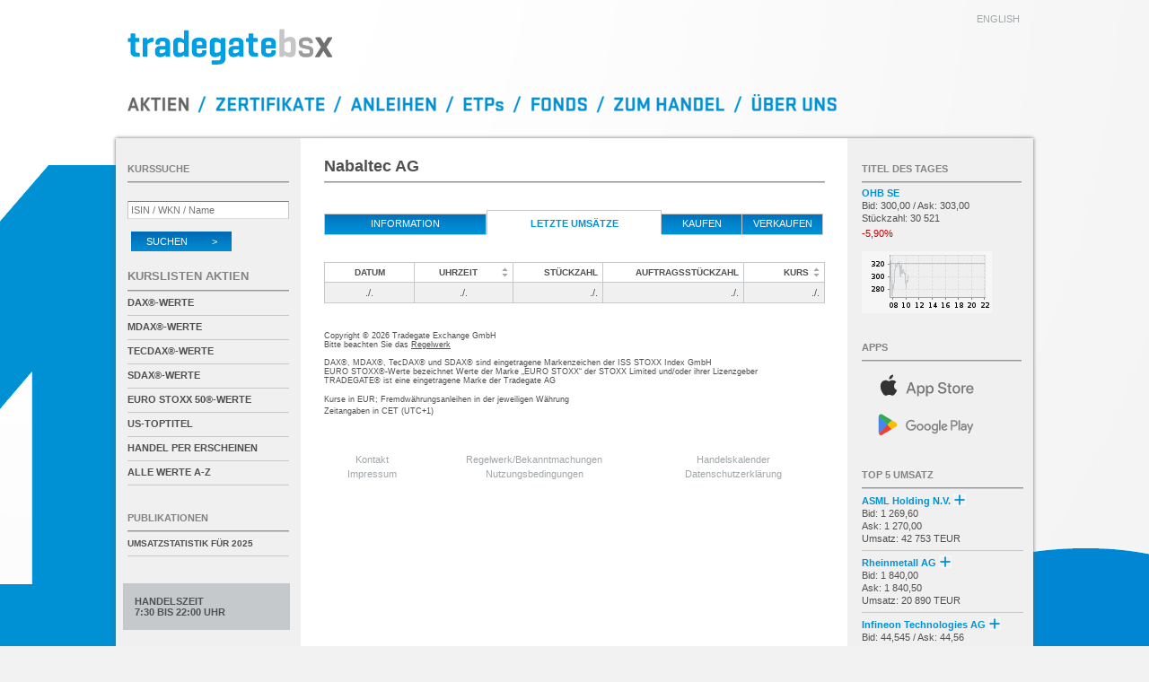

--- FILE ---
content_type: text/html; charset=UTF-8
request_url: https://www.tradegatebsx.com/orderbuch_umsaetze.php?isin=DE000A0KPPR7
body_size: 4328
content:
<!DOCTYPE html>
<html lang="de">
<head>
	<title>Tradegate BSX</title>

	<meta http-equiv="Content-Type"    content="text/html; charset=iso-8859-1" />
	<meta http-equiv="Expires"         content="Wed, 28 Jan 2026 09:20:27 GMT" />
	<meta http-equiv="Last-Modified"   content="Wed, 28 Jan 2026 09:20:22 GMT" />
	<meta http-equiv="Cache-Control"   content="no-cache" />
	<meta http-equiv="refresh"         content="3600" />

	<meta name="description"           content="Tradegate BSX, DE000A0KPPR7" />
	<meta name="msapplication-config"  content="none" />

	<meta name="apple-itunes-app"      content="app-id=451453050" />
	<meta name="google-play-app"       content="app-id=de.boersefrankfurt.tradegate" />

	<link rel="shortcut icon"    href="/images/favicon.png" />

	<link href="css/my_layout.css?260101" rel="stylesheet" type="text/css" />


	<script type="text/javascript" src="javascript/jquery.min.js?260101"></script>
	<script type="text/javascript" src="javascript/tradegate.js?260101"></script>
	<script type="text/javascript" src="javascript/table-sort.js?260101" defer></script>

	<script type="text/javascript">
		var lang = "de";
		var typid = 1;
		var anleihentypid = 2;
		var etptypid = 3;
		var UTCVersatz = 1;
		var servertime = 1769592022;
		var clienttime = new Date();
		var offset = 10000;
		var javascript_option = "";
		var isin = "DE000A0KPPR7";
		var index_isin = "DE000A0KPPR7";

		var chart_url = "/images/charts";
		var json_url  = "/json";
		var orderbuch_url = "refresh.php?isin=";
		var umsaetze_url  = "umsaetze.php?isin=";
		var umsaetze_url2 = "&id=";
		var aktualisiere_titel = true;
		var markiere_underlyings = 1;
		var json_version = "1.2";

		$(window).on("load", function() {
			initTradegate();
			initUmsaetze('DE000A0KPPR7', true);thresholdTEUR = 1000;		});
	</script>

	<script type="text/javascript" src="javascript/umsaetze.js?260101"></script>

</head>
<body>


<div id="page_wrapper4">
	<div id="page_wrapper2">
		<div id="page_margins">
			<div id="page">
<div id="header">
	<div id="topnav">
		<a href="/orderbuch_umsaetze.php?lang=en&amp;isin=DE000A0KPPR7" hreflang="en" id="href_en">english</a>
	</div>

	<h1><a href="/" name="top"><img id="tglogo" src="images/tgbsx_logo.svg" alt="Tradegate BSX" /></a></h1>

	<div id="menu">
		<a
		id="menu_de_shares"   href="/"                          alt="Aktien"           class="menu_de_active"></a><span class="menu_de_slash"></span><a
		id="menu_de_warrants" href="/index.php?art=zertifikate" alt="Zertifikate" ></a><span class="menu_de_slash"></span><a
		id="menu_de_bonds"    href="/index.php?art=anleihen"    alt="Anleihen"    ></a><span class="menu_de_slash"></span><a
		id="menu_de_etps"     href="/index.php?art=etp"         alt="ETPs"        ></a><span class="menu_de_slash"></span><a
		id="menu_de_funds"    href="/index.php?art=fonds"       alt="Fonds"       ></a><span class="menu_de_slash"></span><a
		id="menu_de_trading"  href="/orderbuch_handeln.php"     alt="Zum Handel"  ></a><span class="menu_de_slash"></span><a
		id="menu_de_about"    href="/about.php"                 alt="Uber uns"    ></a>
	</div>
</div>
<div id="main">
	<div id="col1">
		<div id="col1_content" class="clearfix">
			<h2 id="isinname">Nabaltec AG</h2>
			<ul class="tab-nav full">
				<li class="hoverlink first"><a href="orderbuch.php?isin=DE000A0KPPR7">Information</a></li>
				<li class="active">letzte Ums&auml;tze</li>
				<li class="hoverlink buy_sell"><a href="orderbuch_handeln.php?kaufen&amp;isin=DE000A0KPPR7" rel="nofollow">kaufen</a></li>
									<li class="hoverlink buy_sell"><a href="orderbuch_handeln.php?verkaufen&amp;isin=DE000A0KPPR7" rel="nofollow">verkaufen</a></li>
							</ul>

			<p id="lasttradeid">-1</p>
			<p id="lastsortierung">0</p>
			<p id="lastprice"></p>

			
			<table class="fixed grid right sortable" id="umsaetze">
				<colgroup>
					<col width="100" />
					<col width="110" />
					<col width="100" />
					<col width="*" />
					<col width="90" />
				</colgroup>
				<thead>
					<tr>
						<th class="middle sorttable_nosort">Datum</th>
						<th class="middle sorttable_sorted_reverse" id="uhrzeit"><input type="image" alt="sortieren" src="images/pfeile_sortieren.gif" />Uhrzeit</th>
						<th class="sorttable_nosort">St&uuml;ckzahl</th>
						<th class="sorttable_nosort">Auftragsst&uuml;ckzahl</th>
						<th id="preis"><input type="image" alt="sortieren" src="images/pfeile_sortieren.gif" />Kurs</th>
					</tr>
				</thead>
				<tbody id="umsaetze_body">
											<tr >
							<td class="middle">./.</td>
							<td class="middle" sorttable_customkey="000000">./.</td>
							<td>./.</td>
							<td>./.</td>
							<td sorttable_customkey="000000 000000">./.</td>
						</tr>
									</tbody>
			</table>

			
			<div id="copy">
	Copyright &copy; 2026 Tradegate Exchange GmbH<br />
	Bitte beachten Sie das <a href="regelwerk.php" class="default">Regelwerk</a><br />
	<br />

	DAX&reg;,
	MDAX&reg;,
	TecDAX&reg; und
	SDAX&reg;
	sind eingetragene Markenzeichen der ISS STOXX Index GmbH<br />

	EURO STOXX&reg;-Werte
	bezeichnet Werte der Marke &bdquo;EURO STOXX&ldquo; der STOXX Limited und/oder ihrer Lizenzgeber <br />
	TRADEGATE&reg; ist eine eingetragene Marke der Tradegate AG<br />
	<br />

	<p class="upper">
		Kurse in EUR; Fremdw&auml;hrungsanleihen in der jeweiligen W&auml;hrung<br />
		Zeitangaben in CET (UTC+1)
	</p>
</div>

<div id="footer">
	<table>
		<tr>
			<td>
				<a href="kontakt.php">Kontakt</a>
			</td>
			<td>
				<a href="regelwerk.php">Regelwerk/Bekanntmachungen</a>
			</td>
			<td>
				<a href="handelskalender.php">Handelskalender</a>
			</td>
		</tr>
		<tr>
			<td>
				<a href="impressum.php">Impressum</a>
			</td>
			<td>
				<a href="nutzungsbedingung.php">Nutzungsbedingungen</a>
			</td>
			<td>
				<a href="datenschutz.php">Datenschutzerkl&auml;rung</a>
			</td>
		</tr>
	</table>
</div>		</div>
	</div>
<div id="col2">
	<div id="col2_content" class="clearfix">
		<div id="kurssuche">
			<h2 class="wie_bild">Kurssuche</h2>
			<form id="suchformular" name="suchformular" action="kurssuche.php" method="get" accept-charset="ISO-8859-1">
				<input name="suche" type="search" id="isin" placeholder="ISIN / WKN / Name" onfocus="this.placeholder='';" onblur="this.placeholder='ISIN / WKN / Name';" required />
				<button id="search" type="submit" alt="suchen" class="absenden">Suchen &nbsp; &nbsp; &nbsp; &nbsp; &gt;</button>
			</form>
		</div>

		
					<div id="aktien">
				<h2 class="kurslisten">Kurslisten Aktien</h2>
				<ul class="sidebar">
																<li><a href="indizes.php?index=DE000A1EXRV0">DAX&reg;-Werte</a></li>
											<li><a href="indizes.php?index=DE000A1EXRW8">MDAX&reg;-Werte</a></li>
											<li><a href="indizes.php?index=DE000A1EXRY4">TecDAX&reg;-Werte</a></li>
											<li><a href="indizes.php?index=DE000A1EXRX6">SDAX&reg;-Werte</a></li>
											<li><a href="indizes.php?index=EU0009658145">EURO STOXX 50&reg;-Werte</a></li>
											<li><a href="indizes.php?index=US0000000002">US-Toptitel</a></li>
										<li><a href="indizes.php?index=TG0000000001">Handel per Erscheinen</a></li>
					<li><a href="indizes.php">alle Werte A-Z</a></li>
				</ul>
			</div>
		
		
		
		
		
					<div id="auswahl">
				<h2 class="wie_bild"><a href="publikationen.php">Publikationen</a></h2>
				<ul class="sidebar">
					<li>
						<a class="presse" href="docs/260106_TBSX_Jahresstatistik_2025.pdf" target="_blank">
							<span>Umsatzstatistik f&uuml;r 2025</span>
						</a>
					</li>
				</ul>
			</div>
		
									<div id="handelszeit_div">
				Handelszeit<br />
									7:30 bis 22:00 Uhr							</div>
						
		<div id="news">
			<h2 class="wie_bild"><a href="finanz-nachrichten.php">Finanz-Nachrichten</a></h2>
			<ul class="sidebar">
															<li id="newsid_0" style="display:none">20260128002533</li>
										<li>
						<div id="NEWS_0_li" data-newsid="20260128002533">
							<a id="NEWS_0" href="finanz-nachrichten-detail.php?id=20260128002533">
								<span id="NEWS_0_newstime">28.01.2026 / 10:19 Uhr</span><br />
								<span id="NEWS_0_headline">EQS-<wbr>DD: Adtran Holdings, Inc.: Thomas R. Stanton, Erwerb...</span>
							</a>
						</div>
					</li>
														<li>
						<div id="NEWS_1_li" data-newsid="20260128002450">
							<a id="NEWS_1" href="finanz-nachrichten-detail.php?id=20260128002450">
								<span id="NEWS_1_newstime">28.01.2026 / 10:08 Uhr</span><br />
								<span id="NEWS_1_headline">M&Auml;RKTE EUROPA/<wbr>Indizes etwas leichter -<wbr> ASML stark,...</span>
							</a>
						</div>
					</li>
														<li>
						<div id="NEWS_2_li" data-newsid="20260128002402">
							<a id="NEWS_2" href="finanz-nachrichten-detail.php?id=20260128002402">
								<span id="NEWS_2_newstime">28.01.2026 / 10:04 Uhr</span><br />
								<span id="NEWS_2_headline">EQS-<wbr>DD: Adtran Holdings, Inc.: Thomas R. Stanton, Erwerb...</span>
							</a>
						</div>
					</li>
														<li>
						<div id="NEWS_3_li" data-newsid="20260128002073">
							<a id="NEWS_3" href="finanz-nachrichten-detail.php?id=20260128002073">
								<span id="NEWS_3_newstime">28.01.2026 / 09:15 Uhr</span><br />
								<span id="NEWS_3_headline">EQS-<wbr>AFR: Aktienbrauerei Kaufbeuren AG: Vorabbekanntmachung...</span>
							</a>
						</div>
					</li>
														<li>
						<div id="NEWS_4_li" data-newsid="20260128001986">
							<a id="NEWS_4" href="finanz-nachrichten-detail.php?id=20260128001986">
								<span id="NEWS_4_newstime">28.01.2026 / 09:10 Uhr</span><br />
								<span id="NEWS_4_headline">M&Auml;RKTE ASIEN/<wbr>Technologie-<wbr>Rally und Kursrutsch...</span>
							</a>
						</div>
					</li>
								<li class="last"><a href="finanz-nachrichten.php">alle Meldungen</a></li>
			</ul>
		</div>
	</div>

	<div id="ie_clearing"> &#160; </div>
</div>
<div id="col3">
	<div id="col3_content" class="clearfix">
				<div id="tdt">
			<h2 class="wie_bild">Titel des Tages</h2>
			<span class="markieren">
				<a class="TdT_link" href="orderbuch.php?isin=DE0005936124">
					<span id="TdT_name" class="title hyphens">OHB SE</span>
					<span id="TdT_askbidtrades">
						Bid: 300,00 /						Ask: 303,00<br />
						St&uuml;ckzahl:
						30&nbsp;521					</span><br />
					<span id="TdT_delta" class="change flop">-5,90%</span>
				</a>
			</span>
			<a class="TdT_link" href="orderbuch.php?isin=DE0005936124"><img id="TdT_img" height="69" width="145" src="/images/charts/tdt/DE0005936124.png?1769592000" alt="DE0005936124" /></a>
		</div>
		
		<div id="link_app">
			<h2 class="wie_bild">Apps</h2>
			<a id="app_ios"     target="_blank" href="https://apps.apple.com/de/app/börse/id451453050"
			   title="Tradegate BSX App f&uuml;r iOS">
				<img src="images/apple-store.svg" alt="Tradegate BSX App f&uuml;r iOS" />
			</a>
			<a id="app_android" target="_blank" href="https://play.google.com/store/apps/details?id=de.boersefrankfurt.tradegate"
			   title="Tradegate BSX App f&uuml;r Android">
				<img src="images/google-play.svg" alt="Tradegate BSX App f&uuml;r Android" />
			</a>
		</div>

		<div id="top-titel">
			<h2 class="wie_bild" title="399">Top 5 Umsatz</h2>
			<ul class="sidebar">
									<li id="TT1_li">
						<a href="orderbuch.php?isin=NL0010273215" id="TT1" isin="NL0010273215">
							<span class="title hyphens" id="TT1_name">ASML Holding N.V.&nbsp;<img src="images/basiswert.png" class="basiswert" title="Zertifikate" /></span>
							<span id="TT1_umsatz">Bid: 1 269,60<br />Ask: 1 270,00<br />
							Umsatz: 42&nbsp;753 TEUR</span>
						</a>
					</li>
									<li id="TT2_li">
						<a href="orderbuch.php?isin=DE0007030009" id="TT2" isin="DE0007030009">
							<span class="title hyphens" id="TT2_name">Rheinmetall AG&nbsp;<img src="images/basiswert.png" class="basiswert" title="Zertifikate" /></span>
							<span id="TT2_umsatz">Bid: 1 840,00<br />Ask: 1 840,50<br />
							Umsatz: 20&nbsp;890 TEUR</span>
						</a>
					</li>
									<li id="TT3_li">
						<a href="orderbuch.php?isin=DE0006231004" id="TT3" isin="DE0006231004">
							<span class="title hyphens" id="TT3_name">Infineon Technologies AG&nbsp;<img src="images/basiswert.png" class="basiswert" title="Zertifikate" /></span>
							<span id="TT3_umsatz">Bid: 44,545 / Ask: 44,56<br />
							Umsatz: 15&nbsp;450 TEUR</span>
						</a>
					</li>
									<li id="TT4_li">
						<a href="orderbuch.php?isin=US67066G1040" id="TT4" isin="US67066G1040">
							<span class="title hyphens" id="TT4_name">Nvidia Corp.&nbsp;<img src="images/basiswert.png" class="basiswert" title="Zertifikate" /></span>
							<span id="TT4_umsatz">Bid: 160,12 / Ask: 160,16<br />
							Umsatz: 12&nbsp;778 TEUR</span>
						</a>
					</li>
									<li id="TT5_li">
						<a href="orderbuch.php?isin=DE0005936124" id="TT5" isin="DE0005936124">
							<span class="title hyphens" id="TT5_name">OHB SE</span>
							<span id="TT5_umsatz">Bid: 300,00 / Ask: 303,00<br />
							Umsatz: 9&nbsp;205 TEUR</span>
						</a>
					</li>
							</ul>
		</div>

		<div id="realtime">
			<span id="rt_title">Realtime Quotes<br />Letzte Aktualisierung:</span><br />
			<span id="rt_datum">28.01.2026</span> @
			<span id="rt_zeit">10:20:22</span>
		</div>

		<div id="fastmarket" style="display:none;">
			Fastmarket
		</div>
	</div>
</div>
					</div>
				</div>
			</div>
		</div>
	</div>
</body>
</html>
